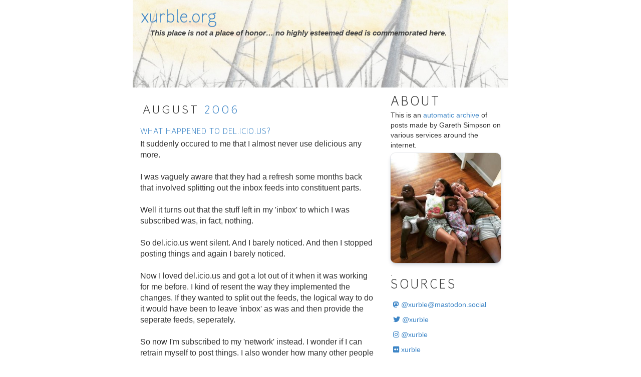

--- FILE ---
content_type: text/html; charset=utf-8
request_url: https://xurble.org/rv/2006/8/
body_size: 5907
content:
<!doctype html>
<html>
	<head>
		<title>xurble.org</title>

		<meta http-equiv="Content-Type" content="text/html; charset=utf-8">

 		<script type="4a80aca995ac007c1946f594-text/javascript" src="/static/js/jquery-1.11.1.js"></script>
 		<script type="4a80aca995ac007c1946f594-text/javascript" src="/static/js/bootstrap.js"></script>

		<link href="/static/css/bootstrap.min.css" rel="stylesheet"	type="text/css">
		<link href="/static/css/rearvue.css" rel="stylesheet" type="text/css">

		<link rel="shortcut icon" href="/static/images/icon.png">
        <link rel="apple-touch-icon" href="/static/images/icon.png">

        <link rel="alternate" type="application/rss+xml" title="xurble.org" href="/media/www.xurble.org/rss.xml">

        <meta name="viewport" content="width=device-width, initial-scale=1">

        <script async src="https://platform.twitter.com/widgets.js" charset="utf-8" type="4a80aca995ac007c1946f594-text/javascript"></script>


        



        
	</head>
	<body>
        <div class="container-fluid">

            <header class="row">
                <div class="col-xs-12">
                    <h1 class="link"><a href="/">xurble.org</a></h1>
                    <p>This place is not a place of honor… no highly esteemed deed is commemorated here.</p>
                </div>
            </header>

            <div class="row">


                <div class="col-sm-8 content">

                    

                    

        <h2 class="head link">August <a href="/rv/2006/">2006</a></h2>
        
                        <div class="post">
                
                    <h3 class="link"><a href="/rv/2006/8/6/what-happened-to-delicious/">What happened to del.icio.us?</a></h3>
                
                <div class="body link">
                    <p>It suddenly occured to me that I almost never use delicious any more.<br /><br />I was vaguely aware that they had a refresh some months back that involved splitting out the inbox feeds into constituent parts.<br /><br />Well it turns out that the stuff left in my 'inbox' to which I was subscribed was, in fact, nothing.<br /><br />So del.icio.us went silent.  And I barely noticed.  And then I stopped posting things and again I barely noticed.<br /><br />Now I loved del.icio.us and got a lot out of it when it was working for me before.  I kind of resent the way they implemented the changes.  If they wanted to split out the feeds, the logical way to do it would have been to leave 'inbox' as was and then provide the seperate feeds, seperately.<br /><br />So now I'm subscribed to my 'network' instead.  I wonder if I can retrain myself to post things.  I also wonder how many other people had the same experience and never bothered to rediscover it.<br /><br />Rubbish.</p>
                </div>

                

                

                <div class="post-item-details">
                    Posted <a href="/rv/2006/8/6/">6</a> <a href="/rv/2006/8/">August</a> <a href="/rv/2006/">2006</a>
                    to <a href="https://blog.xurble.org/2006/08/what-happened-to-delicious.html">Blogger</a>
                </div>

            </div>

            <hr>
        
                        <div class="post">
                
                    <h3 class="link"><a href="/rv/2006/8/6/just-when-you-thought-it-couldnt-get-any-worse/">Just when you thought it couldn&#x27;t get any worse.</a></h3>
                
                <div class="body link">
                    <p><blockquote cite="http://observer.guardian.co.uk/uk_news/story/0,,1838315,00.html">Gordon Brown is planning a massive expansion of the ID cards project that would widen surveillance of everyday life by allowing high-street businesses to share confidential information with police databases.</blockquote><br /><br />A news item so depressing that it made me rediscover both blogging and del.icio.us</p>
                </div>

                

                
                    <div class="link-preview">
                        
                            <a href="http://observer.guardian.co.uk/uk_news/story/0,,1838315,00.html"><img src="https://assets.guim.co.uk/images/eada8aa27c12fe2d5afa3a89d3fbae0d/fallback-logo.png" alt="Site Logo" class="link-preview"></a>
                        
                        <h4><a href="http://observer.guardian.co.uk/uk_news/story/0,,1838315,00.html">Brown to let shops share ID card data</a></h4>
                        <p><a href="http://observer.guardian.co.uk/uk_news/story/0,,1838315,00.html">Opponents warn that linking police databases with the private sector to beat crime will lead to a &#x27;surveillance state&#x27; and a big assault on privacy.</a></p>
                    </div>
                

                <div class="post-item-details">
                    Posted <a href="/rv/2006/8/6/">6</a> <a href="/rv/2006/8/">August</a> <a href="/rv/2006/">2006</a>
                    to <a href="https://blog.xurble.org/2006/08/just-when-you-thought-it-couldnt-get.html">Blogger</a>
                </div>

            </div>

            <hr>
        
                        <div class="post">
                
                    <h3 class="link"><a href="/rv/2006/8/7/celeb-spotting-ish/">Celeb Spotting (ish)</a></h3>
                
                <div class="body link">
                    <p>So I saw another celebrity.

Except it was Jay Leno again.

He was filming some kind of spot outside the Tonight Show Studio.  You can't see him in this picture so you'll have to take my word for it!</p>
                </div>

                
                    <div class="media-holder">
                    

                        
                            <img src="/media/www.xurble.org/2006/08/07/flickr_5177_p.jpg" alt="Celeb Spotting (ish)" style="max-width:100%">
                        
                    
                </div>
                

                

                <div class="post-item-details">
                    Posted <a href="/rv/2006/8/7/">7</a> <a href="/rv/2006/8/">August</a> <a href="/rv/2006/">2006</a>
                    to <a href="https://www.flickr.com/photos/Xurble/212609212/">Flickr</a>
                </div>

            </div>

            <hr>
        
                        <div class="post">
                
                    <h3 class="link"><a href="/rv/2006/8/9/bob-baker-marionette-theater/">Bob Baker Marionette Theater</a></h3>
                
                <div class="body link">
                    <p>Scary building full of scary puppets.</p>
                </div>

                
                    <div class="media-holder">
                    

                        
                            <img src="/media/www.xurble.org/2006/08/09/flickr_5182_p.jpg" alt="Bob Baker Marionette Theater" style="max-width:100%">
                        
                    
                </div>
                

                

                <div class="post-item-details">
                    Posted <a href="/rv/2006/8/9/">9</a> <a href="/rv/2006/8/">August</a> <a href="/rv/2006/">2006</a>
                    to <a href="https://www.flickr.com/photos/Xurble/212101078/">Flickr</a>
                </div>

            </div>

            <hr>
        
                        <div class="post">
                
                    <h3 class="link"><a href="/rv/2006/8/9/call-me-zebedee/">Call me Zebedee</a></h3>
                
                <div class="body link">
                    <p>Me in the grill of my big ass Ford Explorer</p>
                </div>

                
                    <div class="media-holder">
                    

                        
                            <img src="/media/www.xurble.org/2006/08/09/flickr_5178_p.jpg" alt="Call me Zebedee" style="max-width:100%">
                        
                    
                </div>
                

                

                <div class="post-item-details">
                    Posted <a href="/rv/2006/8/9/">9</a> <a href="/rv/2006/8/">August</a> <a href="/rv/2006/">2006</a>
                    to <a href="https://www.flickr.com/photos/Xurble/212609009/">Flickr</a>
                </div>

            </div>

            <hr>
        
                        <div class="post">
                
                    <h3 class="link"><a href="/rv/2006/8/10/bobs-interior/">Bob&#x27;s Interior</a></h3>
                
                <div class="body link">
                    <p>Bob's Big Boy in Burbank as used in <a href="http://www.seeing-stars.com/Locations/Heat4.shtml">Heat</a>.

This is where they meet before the bank heist.  Danny Trejo can't make it so they get the short order cook to be the driver.</p>
                </div>

                
                    <div class="media-holder">
                    

                        
                            <img src="/media/www.xurble.org/2006/08/10/flickr_5179_p.jpg" alt="Bob&#x27;s Interior" style="max-width:100%">
                        
                    
                </div>
                

                

                <div class="post-item-details">
                    Posted <a href="/rv/2006/8/10/">10</a> <a href="/rv/2006/8/">August</a> <a href="/rv/2006/">2006</a>
                    to <a href="https://www.flickr.com/photos/Xurble/212101335/">Flickr</a>
                </div>

            </div>

            <hr>
        
                        <div class="post">
                
                    <h3 class="link"><a href="/rv/2006/8/10/models-in-photography-do-not-indicate-any-racia/">Models in photography do not indicate any racial preference</a></h3>
                
                <div class="body link">
                    <p>Small print on a big apartment development billboard in downtown Burbank.</p>
                </div>

                
                    <div class="media-holder">
                    

                        
                            <img src="/media/www.xurble.org/2006/08/10/flickr_5176_p.jpg" alt="Models in photography do not indicate any racial preference" style="max-width:100%">
                        
                    
                </div>
                

                

                <div class="post-item-details">
                    Posted <a href="/rv/2006/8/10/">10</a> <a href="/rv/2006/8/">August</a> <a href="/rv/2006/">2006</a>
                    to <a href="https://www.flickr.com/photos/Xurble/212609267/">Flickr</a>
                </div>

            </div>

            <hr>
        
                        <div class="post">
                
                    <h3 class="link"><a href="/rv/2006/8/10/the-squircle/">The Squircle</a></h3>
                
                <div class="body link">
                    <p></p>
                </div>

                
                    <div class="media-holder">
                    

                        
                            <img src="/media/www.xurble.org/2006/08/10/flickr_5181_p.jpg" alt="The Squircle" style="max-width:100%">
                        
                    
                </div>
                

                

                <div class="post-item-details">
                    Posted <a href="/rv/2006/8/10/">10</a> <a href="/rv/2006/8/">August</a> <a href="/rv/2006/">2006</a>
                    to <a href="https://www.flickr.com/photos/Xurble/212101159/">Flickr</a>
                </div>

            </div>

            <hr>
        
                        <div class="post">
                
                    <h3 class="link"><a href="/rv/2006/8/11/blue-room-squircle/">Blue Room Squircle</a></h3>
                
                <div class="body link">
                    <p>                               </p>
                </div>

                
                    <div class="media-holder">
                    

                        
                            <img src="/media/www.xurble.org/2006/08/11/flickr_5174_p.jpg" alt="Blue Room Squircle" style="max-width:100%">
                        
                    
                </div>
                

                

                <div class="post-item-details">
                    Posted <a href="/rv/2006/8/11/">11</a> <a href="/rv/2006/8/">August</a> <a href="/rv/2006/">2006</a>
                    to <a href="https://www.flickr.com/photos/Xurble/212642139/">Flickr</a>
                </div>

            </div>

            <hr>
        
                        <div class="post">
                
                    <h3 class="link"><a href="/rv/2006/8/11/the-blue-room/">The Blue Room</a></h3>
                
                <div class="body link">
                    <p>Where John Voight hangs out in Heat.

Also seen in Memento</p>
                </div>

                
                    <div class="media-holder">
                    

                        
                            <img src="/media/www.xurble.org/2006/08/11/flickr_5175_p.jpg" alt="The Blue Room" style="max-width:100%">
                        
                    
                </div>
                

                

                <div class="post-item-details">
                    Posted <a href="/rv/2006/8/11/">11</a> <a href="/rv/2006/8/">August</a> <a href="/rv/2006/">2006</a>
                    to <a href="https://www.flickr.com/photos/Xurble/212641685/">Flickr</a>
                </div>

            </div>

            <hr>
        
                        <div class="post">
                
                    <h3 class="link"><a href="/rv/2006/8/11/natures-pride-squircle/">Nature&#x27;s Pride Squircle</a></h3>
                
                <div class="body link">
                    <p>Atrocious Apostrophe of omission</p>
                </div>

                
                    <div class="media-holder">
                    

                        
                            <img src="/media/www.xurble.org/2006/08/11/flickr_5173_p.jpg" alt="Nature&#x27;s Pride Squircle" style="max-width:100%">
                        
                    
                </div>
                

                

                <div class="post-item-details">
                    Posted <a href="/rv/2006/8/11/">11</a> <a href="/rv/2006/8/">August</a> <a href="/rv/2006/">2006</a>
                    to <a href="https://www.flickr.com/photos/Xurble/212642554/">Flickr</a>
                </div>

            </div>

            <hr>
        
                        <div class="post">
                
                    <h3 class="link"><a href="/rv/2006/8/11/suvs/">SUV&#x27;s</a></h3>
                
                <div class="body link">
                    <p>Apparently there is a debate about using apostrophes when pluralizing acronyms.  

Pah</p>
                </div>

                
                    <div class="media-holder">
                    

                        
                            <img src="/media/www.xurble.org/2006/08/11/flickr_5172_p.jpg" alt="SUV&#x27;s" style="max-width:100%">
                        
                    
                </div>
                

                

                <div class="post-item-details">
                    Posted <a href="/rv/2006/8/11/">11</a> <a href="/rv/2006/8/">August</a> <a href="/rv/2006/">2006</a>
                    to <a href="https://www.flickr.com/photos/Xurble/212643292/">Flickr</a>
                </div>

            </div>

            <hr>
        
                        <div class="post">
                
                    <h3 class="link"><a href="/rv/2006/8/11/water-and-power-sculpture/">Water and Power Sculpture</a></h3>
                
                <div class="body link">
                    <p>Just some more public art.  Outside Burbank Power and Water on Olive.

Is it supposed to look like clouds on sticks?  Hard to say.</p>
                </div>

                
                    <div class="media-holder">
                    

                        
                            <img src="/media/www.xurble.org/2006/08/11/flickr_5171_p.jpg" alt="Water and Power Sculpture" style="max-width:100%">
                        
                    
                </div>
                

                

                <div class="post-item-details">
                    Posted <a href="/rv/2006/8/11/">11</a> <a href="/rv/2006/8/">August</a> <a href="/rv/2006/">2006</a>
                    to <a href="https://www.flickr.com/photos/Xurble/212644401/">Flickr</a>
                </div>

            </div>

            <hr>
        
                        <div class="post">
                
                    <h3 class="link"><a href="/rv/2006/8/11/burbank/">Burbank</a></h3>
                
                <div class="body link">
                    <p>Water and Power Skywalk</p>
                </div>

                
                    <div class="media-holder">
                    

                        
                            <img src="/media/www.xurble.org/2006/08/11/flickr_5272_p.jpg" alt="Burbank" style="max-width:100%">
                        
                    
                </div>
                

                

                <div class="post-item-details">
                    Posted <a href="/rv/2006/8/11/">11</a> <a href="/rv/2006/8/">August</a> <a href="/rv/2006/">2006</a>
                    to <a href="https://www.flickr.com/photos/Xurble/181974977/">Flickr</a>
                </div>

            </div>

            <hr>
        
                        <div class="post">
                
                    <h3 class="link"><a href="/rv/2006/8/11/water-and-power-squircle/">Water and Power Squircle</a></h3>
                
                <div class="body link">
                    <p>                               </p>
                </div>

                
                    <div class="media-holder">
                    

                        
                            <img src="/media/www.xurble.org/2006/08/11/flickr_5170_p.jpg" alt="Water and Power Squircle" style="max-width:100%">
                        
                    
                </div>
                

                

                <div class="post-item-details">
                    Posted <a href="/rv/2006/8/11/">11</a> <a href="/rv/2006/8/">August</a> <a href="/rv/2006/">2006</a>
                    to <a href="https://www.flickr.com/photos/Xurble/212644734/">Flickr</a>
                </div>

            </div>

            <hr>
        
                        <div class="post">
                
                    <h3 class="link"><a href="/rv/2006/8/11/burbank-metro-station/">Burbank Metro Station</a></h3>
                
                <div class="body link">
                    <p>In all its neo-deco glory</p>
                </div>

                
                    <div class="media-holder">
                    

                        
                            <img src="/media/www.xurble.org/2006/08/11/flickr_5169_p.jpg" alt="Burbank Metro Station" style="max-width:100%">
                        
                    
                </div>
                

                

                <div class="post-item-details">
                    Posted <a href="/rv/2006/8/11/">11</a> <a href="/rv/2006/8/">August</a> <a href="/rv/2006/">2006</a>
                    to <a href="https://www.flickr.com/photos/Xurble/212645984/">Flickr</a>
                </div>

            </div>

            <hr>
        
                        <div class="post">
                
                    <h3 class="link"><a href="/rv/2006/8/11/borrmann-steels/">Borrmann Steels</a></h3>
                
                <div class="body link">
                    <p>                               </p>
                </div>

                
                    <div class="media-holder">
                    

                        
                            <img src="/media/www.xurble.org/2006/08/11/flickr_5168_p.jpg" alt="Borrmann Steels" style="max-width:100%">
                        
                    
                </div>
                

                

                <div class="post-item-details">
                    Posted <a href="/rv/2006/8/11/">11</a> <a href="/rv/2006/8/">August</a> <a href="/rv/2006/">2006</a>
                    to <a href="https://www.flickr.com/photos/Xurble/212646702/">Flickr</a>
                </div>

            </div>

            <hr>
        
                        <div class="post">
                
                    <h3 class="link"><a href="/rv/2006/8/11/tyre-squircle/">Tyre Squircle</a></h3>
                
                <div class="body link">
                    <p>                               </p>
                </div>

                
                    <div class="media-holder">
                    

                        
                            <img src="/media/www.xurble.org/2006/08/11/flickr_5167_p.jpg" alt="Tyre Squircle" style="max-width:100%">
                        
                    
                </div>
                

                

                <div class="post-item-details">
                    Posted <a href="/rv/2006/8/11/">11</a> <a href="/rv/2006/8/">August</a> <a href="/rv/2006/">2006</a>
                    to <a href="https://www.flickr.com/photos/Xurble/212647271/">Flickr</a>
                </div>

            </div>

            <hr>
        
                        <div class="post">
                
                    <h3 class="link"><a href="/rv/2006/8/11/deluxe-squircle/">Deluxe Squircle</a></h3>
                
                <div class="body link">
                    <p>                               </p>
                </div>

                
                    <div class="media-holder">
                    

                        
                            <img src="/media/www.xurble.org/2006/08/11/flickr_5166_p.jpg" alt="Deluxe Squircle" style="max-width:100%">
                        
                    
                </div>
                

                

                <div class="post-item-details">
                    Posted <a href="/rv/2006/8/11/">11</a> <a href="/rv/2006/8/">August</a> <a href="/rv/2006/">2006</a>
                    to <a href="https://www.flickr.com/photos/Xurble/212647359/">Flickr</a>
                </div>

            </div>

            <hr>
        
                        <div class="post">
                
                    <h3 class="link"><a href="/rv/2006/8/11/whitnall-highway-park-south/">Whitnall Highway Park South</a></h3>
                
                <div class="body link">
                    <p>Nice park for running around in.

Not so hot for kites.</p>
                </div>

                
                    <div class="media-holder">
                    

                        
                            <img src="/media/www.xurble.org/2006/08/11/flickr_5165_p.jpg" alt="Whitnall Highway Park South" style="max-width:100%">
                        
                    
                </div>
                

                

                <div class="post-item-details">
                    Posted <a href="/rv/2006/8/11/">11</a> <a href="/rv/2006/8/">August</a> <a href="/rv/2006/">2006</a>
                    to <a href="https://www.flickr.com/photos/Xurble/212648485/">Flickr</a>
                </div>

            </div>

            <hr>
        
                        <div class="post">
                
                    <h3 class="link"><a href="/rv/2006/8/20/warner-brothers-mural/">Warner Brothers&#x27; Mural</a></h3>
                
                <div class="body link">
                    <p>Taken from Olive Avenue.</p>
                </div>

                
                    <div class="media-holder">
                    

                        
                            <img src="/media/www.xurble.org/2006/08/20/flickr_5162_p.jpg" alt="Warner Brothers&#x27; Mural" style="max-width:100%">
                        
                    
                </div>
                

                

                <div class="post-item-details">
                    Posted <a href="/rv/2006/8/20/">20</a> <a href="/rv/2006/8/">August</a> <a href="/rv/2006/">2006</a>
                    to <a href="https://www.flickr.com/photos/Xurble/220627421/">Flickr</a>
                </div>

            </div>

            <hr>
        
                        <div class="post">
                
                    <h3 class="link"><a href="/rv/2006/8/20/the-starlet/">The Starlet</a></h3>
                
                <div class="body link">
                    <p>Hotel opposite the Warner Studio</p>
                </div>

                
                    <div class="media-holder">
                    

                        
                            <img src="/media/www.xurble.org/2006/08/20/flickr_5161_p.jpg" alt="The Starlet" style="max-width:100%">
                        
                    
                </div>
                

                

                <div class="post-item-details">
                    Posted <a href="/rv/2006/8/20/">20</a> <a href="/rv/2006/8/">August</a> <a href="/rv/2006/">2006</a>
                    to <a href="https://www.flickr.com/photos/Xurble/220629717/">Flickr</a>
                </div>

            </div>

            <hr>
        
                        <div class="post">
                
                    <h3 class="link"><a href="/rv/2006/8/20/r-is-in-the-starlet/">R is in The Starlet</a></h3>
                
                <div class="body link">
                    <p>                               </p>
                </div>

                
                    <div class="media-holder">
                    

                        
                            <img src="/media/www.xurble.org/2006/08/20/flickr_5160_p.jpg" alt="R is in The Starlet" style="max-width:100%">
                        
                    
                </div>
                

                

                <div class="post-item-details">
                    Posted <a href="/rv/2006/8/20/">20</a> <a href="/rv/2006/8/">August</a> <a href="/rv/2006/">2006</a>
                    to <a href="https://www.flickr.com/photos/Xurble/220630323/">Flickr</a>
                </div>

            </div>

            <hr>
        
                        <div class="post">
                
                    <h3 class="link"><a href="/rv/2006/8/20/director-sculpture/">Director Sculpture</a></h3>
                
                <div class="body link">
                    <p>More Burbank public art.  On Olive Avenue opposite the Warner Lot.</p>
                </div>

                
                    <div class="media-holder">
                    

                        
                            <img src="/media/www.xurble.org/2006/08/20/flickr_5159_p.jpg" alt="Director Sculpture" style="max-width:100%">
                        
                    
                </div>
                

                

                <div class="post-item-details">
                    Posted <a href="/rv/2006/8/20/">20</a> <a href="/rv/2006/8/">August</a> <a href="/rv/2006/">2006</a>
                    to <a href="https://www.flickr.com/photos/Xurble/220632833/">Flickr</a>
                </div>

            </div>

            <hr>
        
                        <div class="post">
                
                    <h3 class="link"><a href="/rv/2006/8/20/reflections/">Reflections</a></h3>
                
                <div class="body link">
                    <p>Burbank if full of shiny windows.

Don't really see that many of them in England.  Certainly not this clean anyway!</p>
                </div>

                
                    <div class="media-holder">
                    

                        
                            <img src="/media/www.xurble.org/2006/08/20/flickr_5158_p.jpg" alt="Reflections" style="max-width:100%">
                        
                    
                </div>
                

                

                <div class="post-item-details">
                    Posted <a href="/rv/2006/8/20/">20</a> <a href="/rv/2006/8/">August</a> <a href="/rv/2006/">2006</a>
                    to <a href="https://www.flickr.com/photos/Xurble/220635312/">Flickr</a>
                </div>

            </div>

            <hr>
        
                        <div class="post">
                
                    <h3 class="link"><a href="/rv/2006/8/20/no-pantomime-villains/">No Pantomime Villains</a></h3>
                
                <div class="body link">
                    <p>Neighbourhood watch squircle</p>
                </div>

                
                    <div class="media-holder">
                    

                        
                            <img src="/media/www.xurble.org/2006/08/20/flickr_5157_p.jpg" alt="No Pantomime Villains" style="max-width:100%">
                        
                    
                </div>
                

                

                <div class="post-item-details">
                    Posted <a href="/rv/2006/8/20/">20</a> <a href="/rv/2006/8/">August</a> <a href="/rv/2006/">2006</a>
                    to <a href="https://www.flickr.com/photos/Xurble/220635745/">Flickr</a>
                </div>

            </div>

            <hr>
        
                        <div class="post">
                
                    <h3 class="link"><a href="/rv/2006/8/20/bobs-big-boy/">Bob&#x27;s Big Boy</a></h3>
                
                <div class="body link">
                    <p>I'm getting obsessed with this place.  Shame the food is ropey!.

Breakfast is nice I guess and they serve it all day.</p>
                </div>

                
                    <div class="media-holder">
                    

                        
                            <img src="/media/www.xurble.org/2006/08/20/flickr_5154_p.jpg" alt="Bob&#x27;s Big Boy" style="max-width:100%">
                        
                    
                </div>
                

                

                <div class="post-item-details">
                    Posted <a href="/rv/2006/8/20/">20</a> <a href="/rv/2006/8/">August</a> <a href="/rv/2006/">2006</a>
                    to <a href="https://www.flickr.com/photos/Xurble/220641818/">Flickr</a>
                </div>

            </div>

            <hr>
        
                        <div class="post">
                
                    <h3 class="link"><a href="/rv/2006/8/20/car-hop/">Car Hop</a></h3>
                
                <div class="body link">
                    <p>Wanted this to be a squircle but there's too much missing from the bottom right.</p>
                </div>

                
                    <div class="media-holder">
                    

                        
                            <img src="/media/www.xurble.org/2006/08/20/flickr_5156_p.jpg" alt="Car Hop" style="max-width:100%">
                        
                    
                </div>
                

                

                <div class="post-item-details">
                    Posted <a href="/rv/2006/8/20/">20</a> <a href="/rv/2006/8/">August</a> <a href="/rv/2006/">2006</a>
                    to <a href="https://www.flickr.com/photos/Xurble/220638536/">Flickr</a>
                </div>

            </div>

            <hr>
        
                        <div class="post">
                
                    <h3 class="link"><a href="/rv/2006/8/20/a-is-in-car-hop/">A is in Car Hop</a></h3>
                
                <div class="body link">
                    <p>                               </p>
                </div>

                
                    <div class="media-holder">
                    

                        
                            <img src="/media/www.xurble.org/2006/08/20/flickr_5155_p.jpg" alt="A is in Car Hop" style="max-width:100%">
                        
                    
                </div>
                

                

                <div class="post-item-details">
                    Posted <a href="/rv/2006/8/20/">20</a> <a href="/rv/2006/8/">August</a> <a href="/rv/2006/">2006</a>
                    to <a href="https://www.flickr.com/photos/Xurble/220639214/">Flickr</a>
                </div>

            </div>

            <hr>
        
                        <div class="post">
                
                    <h3 class="link"><a href="/rv/2006/8/21/99c-plus/">99c Plus</a></h3>
                
                <div class="body link">
                    <p>Does this mean everything costs more than 99c?</p>
                </div>

                
                    <div class="media-holder">
                    

                        
                            <img src="/media/www.xurble.org/2006/08/21/flickr_5153_p.jpg" alt="99c Plus" style="max-width:100%">
                        
                    
                </div>
                

                

                <div class="post-item-details">
                    Posted <a href="/rv/2006/8/21/">21</a> <a href="/rv/2006/8/">August</a> <a href="/rv/2006/">2006</a>
                    to <a href="https://www.flickr.com/photos/Xurble/221207307/">Flickr</a>
                </div>

            </div>

            <hr>
        
                        <div class="post">
                
                    <h3 class="link"><a href="/rv/2006/8/21/st-finbars-catholic-church/">St Finbar&#x27;s Catholic Church</a></h3>
                
                <div class="body link">
                    <p>On Olive Ave.</p>
                </div>

                
                    <div class="media-holder">
                    

                        
                            <img src="/media/www.xurble.org/2006/08/21/flickr_5152_p.jpg" alt="St Finbar&#x27;s Catholic Church" style="max-width:100%">
                        
                    
                </div>
                

                

                <div class="post-item-details">
                    Posted <a href="/rv/2006/8/21/">21</a> <a href="/rv/2006/8/">August</a> <a href="/rv/2006/">2006</a>
                    to <a href="https://www.flickr.com/photos/Xurble/221207367/">Flickr</a>
                </div>

            </div>

            <hr>
        
                        <div class="post">
                
                    <h3 class="link"><a href="/rv/2006/8/21/window-squircle-2/">Window Squircle</a></h3>
                
                <div class="body link">
                    <p>                               </p>
                </div>

                
                    <div class="media-holder">
                    

                        
                            <img src="/media/www.xurble.org/2006/08/21/flickr_5151_p.jpg" alt="Window Squircle" style="max-width:100%">
                        
                    
                </div>
                

                

                <div class="post-item-details">
                    Posted <a href="/rv/2006/8/21/">21</a> <a href="/rv/2006/8/">August</a> <a href="/rv/2006/">2006</a>
                    to <a href="https://www.flickr.com/photos/Xurble/221207408/">Flickr</a>
                </div>

            </div>

            <hr>
        
                        <div class="post">
                
                    <h3 class="link"><a href="/rv/2006/8/21/relief-squircle/">Relief Squircle</a></h3>
                
                <div class="body link">
                    <p>                               </p>
                </div>

                
                    <div class="media-holder">
                    

                        
                            <img src="/media/www.xurble.org/2006/08/21/flickr_5150_p.jpg" alt="Relief Squircle" style="max-width:100%">
                        
                    
                </div>
                

                

                <div class="post-item-details">
                    Posted <a href="/rv/2006/8/21/">21</a> <a href="/rv/2006/8/">August</a> <a href="/rv/2006/">2006</a>
                    to <a href="https://www.flickr.com/photos/Xurble/221207445/">Flickr</a>
                </div>

            </div>

            <hr>
        
                        <div class="post">
                
                    <h3 class="link"><a href="/rv/2006/8/21/st-finbars-doorway/">St Finbar&#x27;s Doorway</a></h3>
                
                <div class="body link">
                    <p>                               </p>
                </div>

                
                    <div class="media-holder">
                    

                        
                            <img src="/media/www.xurble.org/2006/08/21/flickr_5149_p.jpg" alt="St Finbar&#x27;s Doorway" style="max-width:100%">
                        
                    
                </div>
                

                

                <div class="post-item-details">
                    Posted <a href="/rv/2006/8/21/">21</a> <a href="/rv/2006/8/">August</a> <a href="/rv/2006/">2006</a>
                    to <a href="https://www.flickr.com/photos/Xurble/221207515/">Flickr</a>
                </div>

            </div>

            <hr>
        
                        <div class="post">
                
                    <h3 class="link"><a href="/rv/2006/8/21/crosswalk-squircle/">Crosswalk Squircle</a></h3>
                
                <div class="body link">
                    <p>                               </p>
                </div>

                
                    <div class="media-holder">
                    

                        
                            <img src="/media/www.xurble.org/2006/08/21/flickr_5148_p.jpg" alt="Crosswalk Squircle" style="max-width:100%">
                        
                    
                </div>
                

                

                <div class="post-item-details">
                    Posted <a href="/rv/2006/8/21/">21</a> <a href="/rv/2006/8/">August</a> <a href="/rv/2006/">2006</a>
                    to <a href="https://www.flickr.com/photos/Xurble/221207541/">Flickr</a>
                </div>

            </div>

            <hr>
        
                        <div class="post">
                
                    <h3 class="link"><a href="/rv/2006/8/21/olive-copy-shop-squircle/">Olive Copy Shop Squircle</a></h3>
                
                <div class="body link">
                    <p>                               </p>
                </div>

                
                    <div class="media-holder">
                    

                        
                            <img src="/media/www.xurble.org/2006/08/21/flickr_5147_p.jpg" alt="Olive Copy Shop Squircle" style="max-width:100%">
                        
                    
                </div>
                

                

                <div class="post-item-details">
                    Posted <a href="/rv/2006/8/21/">21</a> <a href="/rv/2006/8/">August</a> <a href="/rv/2006/">2006</a>
                    to <a href="https://www.flickr.com/photos/Xurble/221207581/">Flickr</a>
                </div>

            </div>

            <hr>
        
                        <div class="post">
                
                    <h3 class="link"><a href="/rv/2006/8/27/back-to-the-future/">Back to the Future</a></h3>
                
                <div class="body link">
                    <p>Another movie location near my house, this time from Back to the Future:

<a href="http://www.seeing-stars.com/Locations/BTTF.shtml" rel="nofollow">Marty skateboards past a Burger King restaurant, then hitches a tow off the back of a passing truck</a>.

The sign has changed.  Not much else has.</p>
                </div>

                
                    <div class="media-holder">
                    

                        
                            <img src="/media/www.xurble.org/2006/08/27/flickr_5146_p.jpg" alt="Back to the Future" style="max-width:100%">
                        
                    
                </div>
                

                

                <div class="post-item-details">
                    Posted <a href="/rv/2006/8/27/">27</a> <a href="/rv/2006/8/">August</a> <a href="/rv/2006/">2006</a>
                    to <a href="https://www.flickr.com/photos/Xurble/227437497/">Flickr</a>
                </div>

            </div>

            <hr>
        
                        <div class="post">
                
                    <h3 class="link"><a href="/rv/2006/8/27/sea-world-tube-2/">Sea World Tube 2</a></h3>
                
                <div class="body link">
                    <p>                               </p>
                </div>

                
                    <div class="media-holder">
                    

                        
                            <img src="/media/www.xurble.org/2006/08/27/flickr_5144_p.jpg" alt="Sea World Tube 2" style="max-width:100%">
                        
                    
                </div>
                

                

                <div class="post-item-details">
                    Posted <a href="/rv/2006/8/27/">27</a> <a href="/rv/2006/8/">August</a> <a href="/rv/2006/">2006</a>
                    to <a href="https://www.flickr.com/photos/Xurble/227442226/">Flickr</a>
                </div>

            </div>

            <hr>
        
                        <div class="post">
                
                    <h3 class="link"><a href="/rv/2006/8/27/splash/">Splash!</a></h3>
                
                <div class="body link">
                    <p></p>
                </div>

                
                    <div class="media-holder">
                    

                        
                            <img src="/media/www.xurble.org/2006/08/27/flickr_5143_p.jpg" alt="Splash!" style="max-width:100%">
                        
                    
                </div>
                

                

                <div class="post-item-details">
                    Posted <a href="/rv/2006/8/27/">27</a> <a href="/rv/2006/8/">August</a> <a href="/rv/2006/">2006</a>
                    to <a href="https://www.flickr.com/photos/Xurble/227447498/">Flickr</a>
                </div>

            </div>

            <hr>
        

        <div class="row">
          <div class="col-xs-6"><a href="/rv/2006/7/">☜ Earlier</a></div>
          <div class="col-xs-6" style="text-align:right"><a href="/rv/2006/9/">Later ☞</a></div>
        </div>






                    <br style="clear:both">
                </div>
                <div class="col-sm-4">

                    

                    <h2>About</h2>
                    <p>
                        This is an <a href="https://github.com/xurble/rearvue">automatic archive</a> of posts made by Gareth Simpson
                        on various services around the internet.

                        
                            <a href="/rv/2015/9/9/pile-of-kids/"><img src="/media/www.xurble.org/2015/09/09/instagram_3609_t.jpg" alt="Thumbnail" title="Pile of kids." style="margin:6px 0 0 0;max-width:100%"></a>
                        

                    </p>.

                    <h2>Sources</h2>
                        <!-- todo: auto-generate this -->
                        <ul class="sidebar link">
                            <li><a href="https://mastodon.social/@xurble" rel="me" class="icon brands fa-mastodon"><span class="label">Mastodon</span> @<span class="__cf_email__" data-cfemail="750d000717191035181406011a111a1b5b061a161c1419">[email&#160;protected]</span></a></li>
                            <li><a href="https://twitter.com/xurble" class="icon brands  fa-twitter"><span class="label">Twitter</span> @xurble</a></li>
                            <li><a href="https://www.instagram.com/xurble/" class="icon brands  fa-instagram"><span class="label">Instagram</span> @xurble</a></li>
                            <li><a href="https://www.flickr.com/photos/xurble/" class="icon brands  fa-flickr"><span class="label">Flickr</span> xurble</a></li>
                            <li><a href="https://github.com/xurble/" class="icon brands fa-github"><span class="label">Github</span> xurble</a></li>
                            <li><a href="https://blog.xurble.org/" class="icon brands fa-blogger"><span class="label">Blogger</span> blog.xurble.org</a></li>
                            <li><a href="https://www.tiktok.com/@xurble" class="icon brands fa-tiktok"><span class="label">Tik Tok</span> @xurble</a></li>
                        </ul>

                    <h2>Links</h2>
                        <!-- todo: auto-generate this -->
                        <ul class="sidebar link">
                            <li><a href="https://feedthing.net" rel="me">FeedThing</a></li>
                            <li><a href="https://recastthis.com" rel="me">Recast</a></li>
                            <li><a href="https://github.com/xurble/rearvue" rel="me">RearVue</a></li>
                            <li><a href="https://poplar.farm" rel="me">Poplar Farm</a></li>
                        </ul>


                    <h2>Archive</h2>

                    <ul class="sidebar link archive">
                        
                            <li><a href="/rv/2004/">2004</a></li>
                        
                            <li><a href="/rv/2005/">2005</a></li>
                        
                            <li><a href="/rv/2006/">2006</a></li>
                        
                            <li><a href="/rv/2007/">2007</a></li>
                        
                            <li><a href="/rv/2008/">2008</a></li>
                        
                            <li><a href="/rv/2009/">2009</a></li>
                        
                            <li><a href="/rv/2010/">2010</a></li>
                        
                            <li><a href="/rv/2011/">2011</a></li>
                        
                            <li><a href="/rv/2012/">2012</a></li>
                        
                            <li><a href="/rv/2013/">2013</a></li>
                        
                            <li><a href="/rv/2014/">2014</a></li>
                        
                            <li><a href="/rv/2015/">2015</a></li>
                        
                            <li><a href="/rv/2016/">2016</a></li>
                        
                            <li><a href="/rv/2017/">2017</a></li>
                        
                            <li><a href="/rv/2018/">2018</a></li>
                        
                            <li><a href="/rv/2019/">2019</a></li>
                        
                            <li><a href="/rv/2020/">2020</a></li>
                        
                            <li><a href="/rv/2021/">2021</a></li>
                        
                            <li><a href="/rv/2022/">2022</a></li>
                        
                            <li><a href="/rv/2023/">2023</a></li>
                        
                            <li><a href="/rv/2024/">2024</a></li>
                        
                            <li><a href="/rv/2025/">2025</a></li>
                        
                    </ul>

                    <h2>Feed</h2>
                    <ul class="sidebar link archive">
                        <li><a href="/media/www.xurble.org/rss.xml">RSS</a></li>
                    </ul>
                </div>

            </div>


        </div>

        <footer>
            Copyright &copy; Gareth Simpson 2004 - 2025.  Last updated Jan. 21, 2026, 11 a.m.
        </footer>



        <script data-cfasync="false" src="/cdn-cgi/scripts/5c5dd728/cloudflare-static/email-decode.min.js"></script><script type="4a80aca995ac007c1946f594-text/javascript">

    $.ajaxSetup({
        beforeSend: function(xhr, settings) {
            if (!(/^http:.*/.test(settings.url) || /^https:.*/.test(settings.url))) {
                // Only send the token to relative URLs i.e. locally.
                xhr.setRequestHeader("X-CSRFToken",
                                     $("input[name='csrfmiddlewaretoken']")[0].value);
            }
        }
    });



        </script>
	<script src="/cdn-cgi/scripts/7d0fa10a/cloudflare-static/rocket-loader.min.js" data-cf-settings="4a80aca995ac007c1946f594-|49" defer></script><script defer src="https://static.cloudflareinsights.com/beacon.min.js/vcd15cbe7772f49c399c6a5babf22c1241717689176015" integrity="sha512-ZpsOmlRQV6y907TI0dKBHq9Md29nnaEIPlkf84rnaERnq6zvWvPUqr2ft8M1aS28oN72PdrCzSjY4U6VaAw1EQ==" data-cf-beacon='{"version":"2024.11.0","token":"f67868aa4e0f4d32a39c778cefecfb6e","r":1,"server_timing":{"name":{"cfCacheStatus":true,"cfEdge":true,"cfExtPri":true,"cfL4":true,"cfOrigin":true,"cfSpeedBrain":true},"location_startswith":null}}' crossorigin="anonymous"></script>
</body>
</html>
